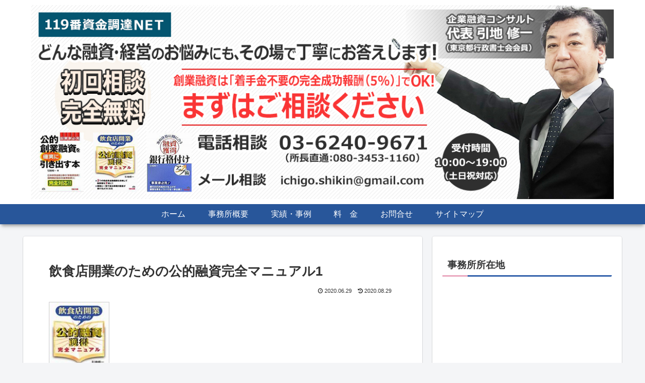

--- FILE ---
content_type: text/plain
request_url: https://www.google-analytics.com/j/collect?v=1&_v=j102&a=1347115572&t=pageview&_s=1&dl=https%3A%2F%2Fwww.shikin.net%2Fhome.html%2F%25E9%25A3%25B2%25E9%25A3%259F%25E5%25BA%2597%25E9%2596%258B%25E6%25A5%25AD%25E3%2581%25AE%25E3%2581%259F%25E3%2582%2581%25E3%2581%25AE%25E5%2585%25AC%25E7%259A%2584%25E8%259E%258D%25E8%25B3%2587%25E5%25AE%258C%25E5%2585%25A8%25E3%2583%259E%25E3%2583%258B%25E3%2583%25A5%25E3%2582%25A2%25E3%2583%25AB1&ul=en-us%40posix&dt=%E9%A3%B2%E9%A3%9F%E5%BA%97%E9%96%8B%E6%A5%AD%E3%81%AE%E3%81%9F%E3%82%81%E3%81%AE%E5%85%AC%E7%9A%84%E8%9E%8D%E8%B3%87%E5%AE%8C%E5%85%A8%E3%83%9E%E3%83%8B%E3%83%A5%E3%82%A2%E3%83%AB1%20%7C%20%E8%9E%8D%E8%B3%87%E3%83%BB%E7%B5%8C%E5%96%B6%E3%81%AE%E7%84%A1%E6%96%99%E7%9B%B8%E8%AB%87%E3%81%AA%E3%82%89119%E7%95%AA%E8%B3%87%E9%87%91%E8%AA%BF%E9%81%94NET&sr=1280x720&vp=1280x720&_u=YEBAAEABAAAAACAAI~&jid=1919242666&gjid=310797464&cid=964540896.1769083364&tid=UA-6103762-2&_gid=1931645604.1769083364&_r=1&_slc=1&gtm=45He61k2n81NDF75HDv810399894za200zd810399894&gcd=13l3l3l3l1l1&dma=0&tag_exp=103116026~103200004~104527906~104528500~104684208~104684211~105391252~115938466~115938468~116682876~117041587&z=90143885
body_size: -449
content:
2,cG-THMWDNNVGF